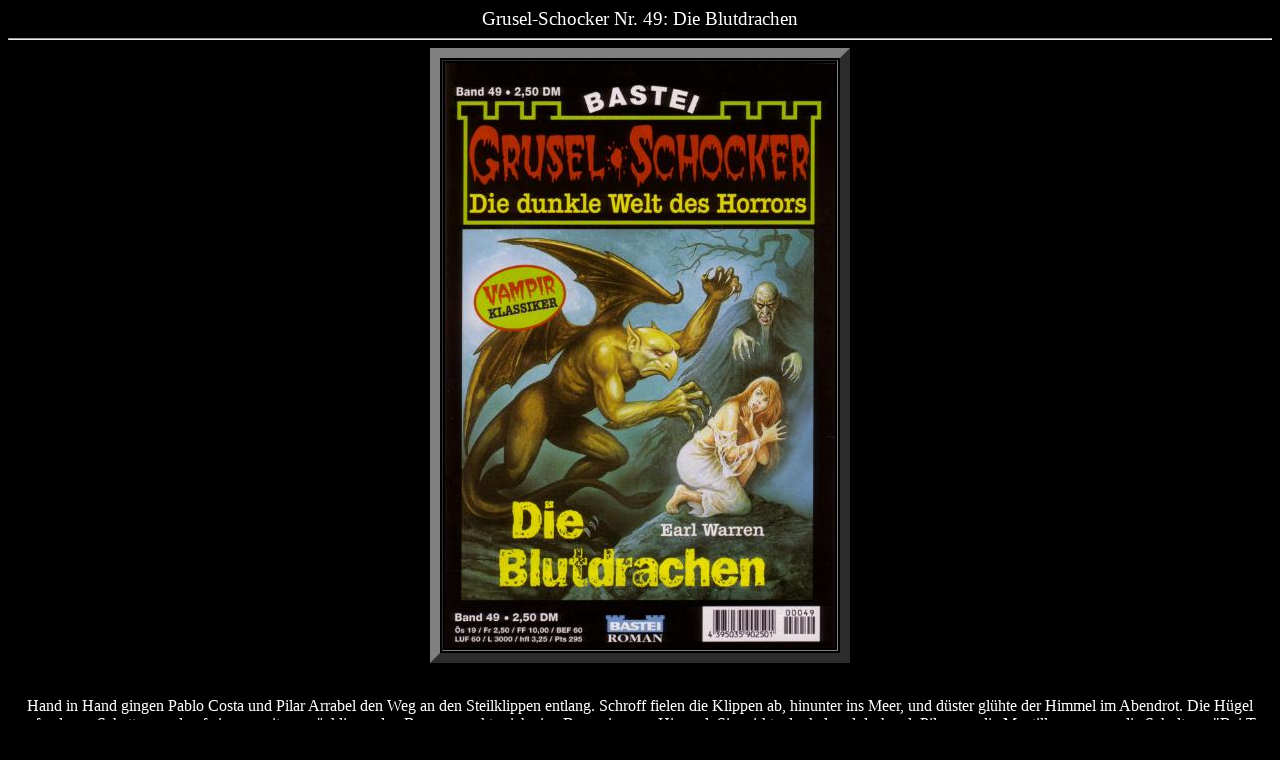

--- FILE ---
content_type: text/html
request_url: http://gruselromane.de/grusel-schocker/romane/gs49.htm
body_size: 1301
content:
<HTML>
<HEAD>
  <TITLE>www.gruselromane.de - Grusel-Schocker Nr. 49: Die Blutdrachen </TITLE>
</HEAD>
<BODY BGCOLOR="#000000" TEXT="#ffffff">
<CENTER>
  <BIG>Grusel-Schocker Nr. 49: Die Blutdrachen </BIG> 
    <HR>
  <TABLE BORDER="10" CELLPADDING="2" ALIGN="Center">
    <TR>
      <TD><P ALIGN=Center>
	<IMG WIDTH="390" HEIGHT="585" SRC="gs49.jpg" BORDER="0" ALT="Grusel-Schocker Nr. 49: Die Blutdrachen "></TD>
    </TR>
  </TABLE>
  <P>
  <BR>
  Hand in Hand gingen Pablo Costa und Pilar Arrabel den Weg an den Steilklippen
  entlang. Schroff fielen die Klippen ab, hinunter ins Meer, und d&uuml;ster
  gl&uuml;hte der Himmel im Abendrot. Die H&uuml;gel warfen lange Schatten,
  und auf einem weiter zur&uuml;ckliegenden Bergzug reckte sich eine Burgruine
  gen Himmel. Sie wirkte dunkel und drohend. Pilar zog die Mantilla enger um
  die Schultern. "Bei Tag ist es hier sch&ouml;n", sagte sie. "Aber wenn es
  d&auml;mmert, wird es unheimlich. Die Ruine des Schlosses EI Moro ist verrufen.
  Auch &uuml;ber die gro&szlig;e H&ouml;hle gibt es Ger&uuml;chte." Pablo Costa
  lachte. Er war gerade neunzehn, und er liebte es, sich aufgekl&auml;rt und
  &uuml;berlegen zu geben. "Dummes Gerede", sagte er. "EI Moro ist nur ein
  altes Gem&auml;uer. Was die Drachenh&ouml;hle angeht, so handelt es sich
  um Altweibergeschw&auml;tz von der d&uuml;mmsten Sorte!" In diesem Moment
  ert&ouml;nte das Kr&auml;chzen. Fl&uuml;gel rauschten, und ein gespenstisches
  Wesen flog &uuml;ber den beiden jungen Leuten. <FONT COLOR="#ff0000"> 
    <HR>
  </FONT>von Earl Warren, erschienen am 19.09.2000, Titelbild: Nikolai
  Lutohin<FONT COLOR="#ff0000"><BR>
  </FONT>Dieser Roman erschien erstmals 1977 als VHR
  <A HREF="../../vhr/romane/vhr205.htm" TARGET="_blank">Band
  205</A><FONT COLOR="#ff0000"><BR>
    <HR>
  </FONT> Zusatzhinweise zu dem Roman kommen von Michael Schick:<BR>
  Das Titelbild des Grusel-Schockers wurde bereits f&uuml;r den Professor Zamorra
  Roman Nr. 373 verwendet:<BR>
  <BR>
  <TABLE BORDER="10" CELLPADDING="2">
    <TR>
      <TD><IMG SRC="../../professor_zamorra/romane/pz0373.jpg" WIDTH="390" HEIGHT="585"
	    ALT="Professor Zamorra Nr. 373: Echsenmenschen greifen an" BORDER="0"></TD>
    </TR>
  </TABLE>
  <P>
  <BR>
  Der Originalroman enstammt der Serie Vampir-Horror-Roman und trug die Nummer
  205:<BR>
  <BR>
  <TABLE BORDER="10" CELLPADDING="2">
    <TR>
      <TD><IMG SRC="../../vhr/romane/vhr205.jpg" WIDTH="390" HEIGHT="585" ALT="Vampir Horror-Roman Nr. 205: Die Blutdrachen"></TD>
    </TR>
  </TABLE>
  <P>
</CENTER>
</BODY></HTML>
